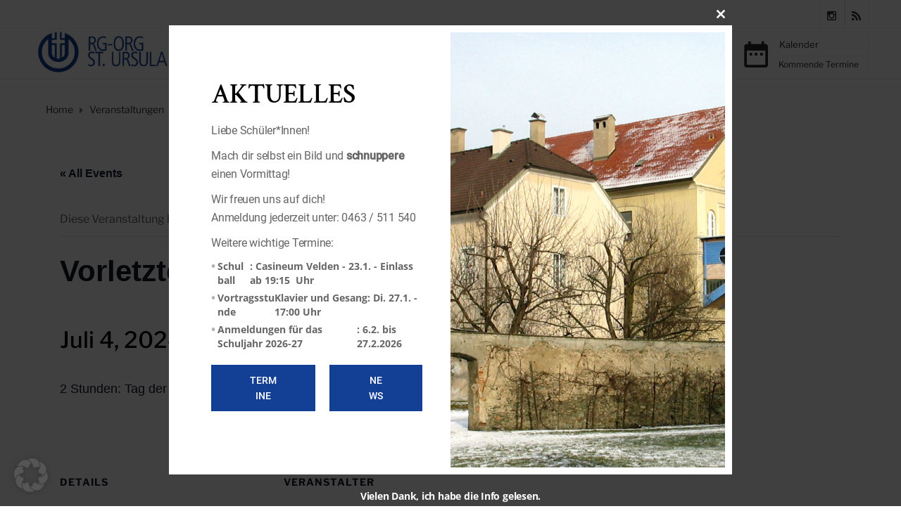

--- FILE ---
content_type: text/css
request_url: https://rg-org-ursula.at/wp-content/themes/ed-school-child/style.css
body_size: 311
content:
/*
 Theme Name:   Ed School Child Theme
 Theme URI:    http://ed-school.aislinthemes.com/
 Description:  Ed School Child Theme
 Author:       Aislin
 Author URI:   http://aislinthemes.com
 Template:     ed-school
 Version:      1.0.0
 Tags:
 Text Domain:
*/

/* =Theme customization starts here
-------------------------------------------------------------- */


/*cs4web custom event colors*/
article.tribe-events-calendar-list__event a.tribe-events-calendar-list__event-title-link::before,
body.single-tribe_events .wh-events-single-meta .tribe-events-event-categories::before
{
	content: " ";
	display: none;
	position: relative;
	width: 8px;
	height: 42px;
	top: 8px;
	margin-right: 6px;
}

.tribe-events article.cat_elternverein a.tribe-events-calendar-list__event-title-link::before,
body.single-tribe_events .cat_elternverein .wh-events-single-meta .tribe-events-event-categories::before
{
	display: inline-block;
	background-color: #fd0;
}
.tribe-events article.cat_elternverein .tribe-events-calendar-month__multiday-event-bar-inner
{
	background-color: #fd0;
}



.tribe-events article.cat_schule a.tribe-events-calendar-list__event-title-link::before,
body.single-tribe_events .cat_schule .wh-events-single-meta .tribe-events-event-categories::before
{
	display: inline-block;
	background-color: #daf;
}
.tribe-events article.cat_schule .tribe-events-calendar-month__multiday-event-bar-inner
{
	background-color: #daf;
}



.tribe-events article.cat_unterrichtsfrei a.tribe-events-calendar-list__event-title-link::before,
body.single-tribe_events .cat_unterrichtsfrei .wh-events-single-meta .tribe-events-event-categories::before
{
	display: inline-block;
	background-color: #3f3;
}
.tribe-events article.cat_unterrichtsfrei .tribe-events-calendar-month__multiday-event-bar-inner
{
	background-color: #3f3;
}



.tribe-events article.cat_internes a.tribe-events-calendar-list__event-title-link::before,
body.single-tribe_events .cat_internes .wh-events-single-meta .tribe-events-event-categories::before
{
	display: inline-block;
	background-color: #ccc;
}
.tribe-events article.cat_internes .tribe-events-calendar-month__multiday-event-bar-inner
{
	background-color: #ccc;
}



.tribe-events article.cat_externes a.tribe-events-calendar-list__event-title-link::before,
body.single-tribe_events .cat_externes .wh-events-single-meta .tribe-events-event-categories::before
{
	display: inline-block;
	background-color: #7cf;
}
.tribe-events article.cat_externes .tribe-events-calendar-month__multiday-event-bar-inner
{
	background-color: #7cf;

}



.tribe-events article.cat_besonderes a.tribe-events-calendar-list__event-title-link::before,
body.single-tribe_events .cat_besonderes .wh-events-single-meta .tribe-events-event-categories::before
{
	display: inline-block;
	background-color: #d00;
}
.tribe-events article.cat_besonderes .tribe-events-calendar-month__multiday-event-bar-inner
{
	background-color: #d00;
}

.tribe-events article.cat_besonderes .tribe-events-calendar-month__multiday-event-bar-inner h3
{
	color: #fff;
}

